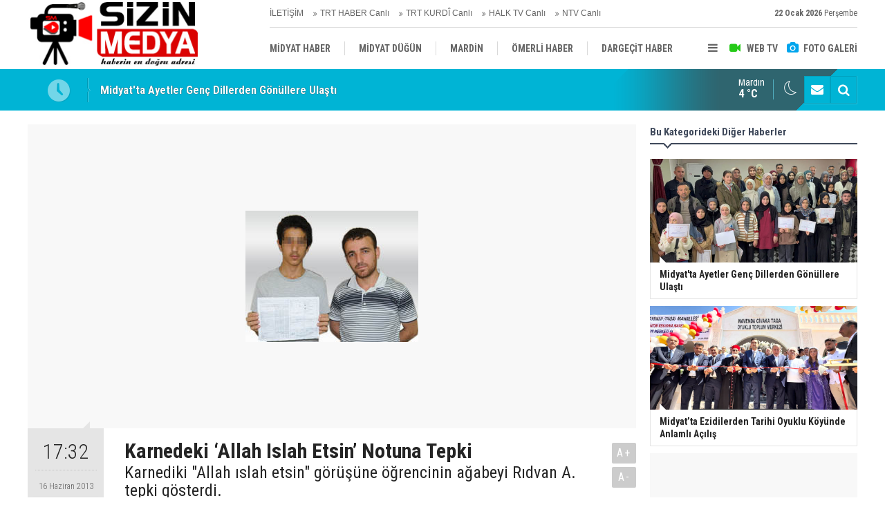

--- FILE ---
content_type: text/html; charset=UTF-8
request_url: https://www.sizinmedya.com/karnedeki-allah-islah-etsin-notuna-tepki-10938h.htm
body_size: 7655
content:
<!DOCTYPE html>
<html lang="tr">
<head>
<meta http-equiv="Content-Type" content="text/html; charset=UTF-8" />
<meta http-equiv="Content-Language" content="tr" />
<meta name="viewport" content="width=device-width,initial-scale=1,minimum-scale=1,maximum-scale=1,user-scalable=0" />
<link rel="icon" href="/favicon.ico"> 
<title>Karnedeki ‘Allah Islah Etsin’ Notuna Tepki</title>
<meta name="description" content="Karnediki &quot;Allah ıslah etsin&quot; görüşüne öğrencinin ağabeyi Rıdvan A. tepki gösterdi." />
<link rel="canonical" href="https://www.sizinmedya.com/karnedeki-allah-islah-etsin-notuna-tepki-10938h.htm" />
<link rel="amphtml" href="https://www.sizinmedya.com/service/amp/karnedeki-allah-islah-etsin-notuna-tepki-10938h.htm">
<link rel="image_src" type="image/jpeg" href="https://www.sizinmedya.com/d/news/9493.jpg" />
<meta name="DC.date.issued" content="2013-06-16T17:39:49+03:00" />
<meta property="og:type" content="article" />
<meta property="og:site_name" content="Sizin Medya" />
<meta property="og:url" content="https://www.sizinmedya.com/karnedeki-allah-islah-etsin-notuna-tepki-10938h.htm" />
<meta property="og:title" content="Karnedeki ‘Allah Islah Etsin’ Notuna Tepki" />
<meta property="og:description" content="Karnediki &quot;Allah ıslah etsin&quot; görüşüne öğrencinin ağabeyi Rıdvan A. tepki gösterdi." />
<meta property="og:image" content="https://www.sizinmedya.com/d/news/9493.jpg" />
<meta property="og:image:width" content="880" />
<meta property="og:image:height" content="440" />
<meta name="twitter:card" content="summary_large_image">
<meta name="twitter:image" content="https://www.sizinmedya.com/d/news/9493.jpg" />
<meta name="twitter:site" content="@https://twitter.com/SizinMedya">
<meta name="twitter:url" content="https://www.sizinmedya.com/karnedeki-allah-islah-etsin-notuna-tepki-10938h.htm">
<meta name="twitter:title" content="Karnedeki ‘Allah Islah Etsin’ Notuna Tepki" />
<meta name="twitter:description" content="Karnediki &quot;Allah ıslah etsin&quot; görüşüne öğrencinin ağabeyi Rıdvan A. tepki gösterdi." />
<link href="https://www.sizinmedya.com/s/style.css?211103.css" type="text/css" rel="stylesheet" />
<script type="text/javascript">var BURL="https://www.sizinmedya.com/"; var SURL="https://www.sizinmedya.com/s/"; var DURL="https://www.sizinmedya.com/d/";</script>
<script type="text/javascript" src="https://www.sizinmedya.com/s/function.js?211028.js"></script>
<!-- Global site tag (gtag.js) - Google Analytics -->
<script async src="https://www.googletagmanager.com/gtag/js?id=UA-89178423-1"></script>
<script>
  window.dataLayer = window.dataLayer || [];
  function gtag(){dataLayer.push(arguments);}
  gtag('js', new Date());

  gtag('config', 'UA-89178423-1');
</script>
<!--[if lt IE 9]>
<script src="https://oss.maxcdn.com/html5shiv/3.7.2/html5shiv.min.js"></script>
<script src="https://oss.maxcdn.com/respond/1.4.2/respond.min.js"></script>
<![endif]-->
</head>
<body class="body-main body-1200 header-fixed">
<header class="base-header"><div class="container"><a class="logo" href="https://www.sizinmedya.com/" rel="home"><img class="img-responsive" src="https://www.sizinmedya.com/s/i/logo.png" alt="Sizin Medya" width="250" height="100" /></a><div class="bar bar1"><ul class="nav-ql pull-left"><li class="sole"><i class="icon-angle-double-right"></i><a href="https://www.sizinmedya.com/contact.php" target="_self">İLETİŞİM</a></li><li class="sole"><i class="icon-angle-double-right"></i><a href="https://www.trthaber.com/canli-yayin-izle.html" target="_blank">TRT HABER Canlı</a></li><li class="sole"><i class="icon-angle-double-right"></i><a href="https://trtkurdi.com.tr/zindi-tv" target="_blank">TRT KURDÎ Canlı</a></li><li class="sole"><i class="icon-angle-double-right"></i><a href="https://halktv.com.tr/canli-yayin" target="_blank">HALK TV Canlı</a></li><li class="sole"><i class="icon-angle-double-right"></i><a href="http://cm.ntvmsnbc.com/ServerSite/wui/NTVCanliYayin/default.aspx" target="_blank">NTV Canlı</a></li></ul><span class="date pull-right"><b>22 Ocak 2026</b> Perşembe</span></div><div class="bar bar2"><div class="nav-mini pull-right"><span class="toggle" id="menu_toggle" title="Menu"><i class="icon-menu"></i></span><a href="https://www.sizinmedya.com/video-galeri.htm" title="Web TV"><i class="icon-videocam"></i><span>WEB TV</span></a><a href="https://www.sizinmedya.com/foto-galeri.htm" title="Foto Galeri"><i class="icon-camera"></i><span>FOTO GALERİ</span></a></div><nav class="nav-top pull-left"><ul class="clearfix"><li class="sole"><a href="https://www.sizinmedya.com/midyat-haber-haberleri-18hk.htm" target="_self"><span>MİDYAT HABER</span></a></li><li class="parent"><a href="https://www.sizinmedya.com/midyat-dugun-haberleri-22hk.htm" target="_self"><span>MİDYAT DÜĞÜN</span></a></li><li class="parent"><a href="https://www.sizinmedya.com/mardin-haberleri-28hk.htm" target="_self"><span>MARDİN</span></a></li><li class="parent"><a href="https://www.sizinmedya.com/omerli-haber-haberleri-14hk.htm" target="_self"><span>ÖMERLİ HABER</span></a></li><li class="parent"><a href="https://www.sizinmedya.com/dargecit-haber-haberleri-17hk.htm" target="_self"><span>DARGEÇİT HABER</span></a></li><li class="parent"><a href="https://www.sizinmedya.com/vefat-haberleri-20hk.htm" target="_self"><span>VEFAT</span></a></li><li class="parent"><a href="https://www.sizinmedya.com/savur-haber-haberleri-44hk.htm" target="_self"><span>SAVUR HABER</span></a></li><li class="parent"><a href="https://www.sizinmedya.com/ozelhaber-haberleri-31hk.htm" target="_self"><span>ÖZELHABER</span></a></li><li class="parent"><a href="https://www.sizinmedya.com/egitim-haberleri-15hk.htm" target="_self"><span>EĞİTİM</span></a></li></ul></nav></div><div id="menu"><ul class="topics clearfix"><li><span>Kategoriler</span><ul><li><a href="https://www.sizinmedya.com/analiz-haberleri-27hk.htm" target="_self">Analiz</a></li><li><a href="https://www.sizinmedya.com/dargecit-haber-haberleri-17hk.htm" target="_self">Dargeçit Haber</a></li><li><a href="https://www.sizinmedya.com/egitim-haberleri-15hk.htm" target="_self">Eğitim</a></li><li><a href="https://www.sizinmedya.com/kultur-sanat-haberleri-25hk.htm" target="_self">Kültür-sanat</a></li><li><a href="https://www.sizinmedya.com/mardin-haberleri-28hk.htm" target="_self">Mardin</a></li><li><a href="https://www.sizinmedya.com/midyat-dugun-haberleri-22hk.htm" target="_self">Midyat Düğün</a></li><li><a href="https://www.sizinmedya.com/midyat-haber-haberleri-18hk.htm" target="_self">MİDYAT HABER</a></li><li><a href="https://www.sizinmedya.com/omerli-haber-haberleri-14hk.htm" target="_self">Ömerli Haber</a></li><li><a href="https://www.sizinmedya.com/ozelhaber-haberleri-31hk.htm" target="_self">Özelhaber</a></li><li><a href="https://www.sizinmedya.com/politika-haberleri-30hk.htm" target="_self">Politika</a></li><li><a href="https://www.sizinmedya.com/savur-haber-haberleri-44hk.htm" target="_self">Savur Haber</a></li><li><a href="https://www.sizinmedya.com/vefat-haberleri-20hk.htm" target="_self">Vefat</a></li></ul></li><li><span>Foto Galeri</span><ul><li><a href="https://www.sizinmedya.com/midyat-1gk.htm">MİDYAT</a></li></ul></li><li><span>Web TV</span><ul><li><a href="https://www.sizinmedya.com/dargecit-haber-video-4vk.htm">DARGEÇİT HABER / VİDEO</a></li><li><a href="https://www.sizinmedya.com/midyat-haber-video-1vk.htm">MİDYAT HABER / VİDEO</a></li><li><a href="https://www.sizinmedya.com/midyat-spor-video-2vk.htm">MİDYAT SPOR VİDEO</a></li><li><a href="https://www.sizinmedya.com/omerli-haber-video-3vk.htm">ÖMERLİ HABER  / VİDEO</a></li><li><a href="https://www.sizinmedya.com/savur-haber-video-5vk.htm">SAVUR HABER / VİDEO</a></li></ul></li><li><span>Diğer</span><ul><li><a href="https://www.sizinmedya.com/yazarlar.htm">Yazarlar</a></li><li><a href="https://www.sizinmedya.com/mansetler.htm">Manşetler</a></li><li><a href="https://www.sizinmedya.com/gunun-haberleri.htm">Günün Haberleri</a></li><li><a href="https://www.sizinmedya.com/gazete.htm">Gazete Manşetleri</a></li><li><a href="https://www.sizinmedya.com/sitene-ekle.htm">Sitene Ekle</a></li><li><a href="https://www.sizinmedya.com/contact.php">İletişim</a></li></ul></li></ul></div></div></header><main role="main"><div class="bar-lm"><div class="container"><div class="last-min pull-left"><ul class="owl-carousel"><li><a href="https://www.sizinmedya.com/midyatta-ayetler-genc-dillerden-gonullere-ulasti-39854h.htm">Midyat'ta Ayetler Genç Dillerden Gönüllere Ulaştı</a></li><li><a href="https://www.sizinmedya.com/midyatta-ezidilerden-tarihi-oyuklu-koyunde-anlamli-acilis-39853h.htm">Midyat’ta Ezidilerden Tarihi Oyuklu Köyünde Anlamlı Açılış</a></li><li><a href="https://www.sizinmedya.com/kktc-basbakani-unal-ustel-mor-gabriel-manastirini-ziyaret-etti-39852h.htm">KKTC Başbakanı Ünal Üstel, Mor Gabriel Manastırı’nı Ziyaret Etti</a></li><li><a href="https://www.sizinmedya.com/abdulkadir-altay-mus-il-milli-egitim-mudurlugune-asaleten-atandi-39851h.htm">Abdulkadir Altay Muş İl Milli Eğitim Müdürlüğüne Asaleten Atandı</a></li><li><a href="https://www.sizinmedya.com/midyatta-satranc-turnuvasi-buyuk-heyecana-sahne-oldu-39850h.htm">Midyat’ta Satranç Turnuvası Büyük Heyecana Sahne Oldu</a></li><li><a href="https://www.sizinmedya.com/midyatta-karne-sevinci-protokol-katilimiyla-yasandi-39848h.htm">Midyat’ta Karne Sevinci Protokol Katılımıyla Yaşandı</a></li><li><a href="https://www.sizinmedya.com/egitim-sen-midyatta-yazar-ismail-dindar-ile-soylesi-ve-imza-gunu-39847h.htm">Eğitim-Sen Midyat’ta Yazar İsmail Dindar ile Söyleşi ve İmza Günü</a></li><li><a href="https://www.sizinmedya.com/egitim-calisanlarina-mesnetsiz-sikayet-donemi-sona-eriyor-39846h.htm">Eğitim Çalışanlarına Mesnetsiz Şikâyet Dönemi Sona Eriyor</a></li><li><a href="https://www.sizinmedya.com/dargecit-imam-hatip-lisesi-mudurunden-duygulandiran-turku-performansi-39845h.htm">Dargeçit İmam Hatip Lisesi Müdüründen Duygulandıran Türkü Performansı</a></li><li><a href="https://www.sizinmedya.com/kaymakam-sahada-trafik-denetimlerini-inceledi-39844h.htm">Kaymakam Sahada Trafik Denetimlerini İnceledi</a></li></ul></div><div class="nav-tool pull-right hidden-xs"><a href="https://www.sizinmedya.com/contact.php" title="İletişim"><i class="icon-mail-alt"></i></a><a href="https://www.sizinmedya.com/search_result.php" title="Site içi arama"><i class="icon-search"></i></a></div><div class="weather-info-container"><span class="weather-icon pull-right"><i class="icon-accu-33"></i></span><a class="weather-info pull-right" href="https://www.sizinmedya.com/weather_report.php" title="Hava durumu"><span class="city">Mardin<span>4 °C</span></span></a></div></div></div><div class="offset-top"></div><div class="page-inner"><div class="container clearfix"><div class="page-content"><div id="news-10938" data-order="1" data-id="10938" data-title="Karnedeki ‘Allah Islah Etsin’ Notuna Tepki" data-url="https://www.sizinmedya.com/karnedeki-allah-islah-etsin-notuna-tepki-10938h.htm"><div class="imgc image"><img src="https://www.sizinmedya.com/d/news/9493.jpg" alt="Karnedeki ‘Allah Islah Etsin’ Notuna Tepki" /></div><aside class="article-side clearfix"><div class="content-date"><span class="p1">17:32</span><span class="p2">16 Haziran 2013</span></div><div class="content-tools bookmark-block" data-type="1" data-twitter="https://twitter.com/SizinMedya"><a class="icon-mail-alt" rel="nofollow" href="javascript:void(0)" onclick="return openPopUp_520x390('https://www.sizinmedya.com/send_to_friend.php?type=1&amp;id=10938');" title="Arkadaşına Gönder"></a><a class="icon-print" rel="nofollow" href="javascript:void(0)" onclick="return openPopUp_670x500('https://www.sizinmedya.com/print.php?type=1&amp;id=10938')" title="Yazdır"></a><span class="icon-comment" onclick="$.scrollTo('#comment_form_10938', 600);" title="Yorum Yap"></span></div></aside><article class="news-detail clearfix"><div class="content-heading"><h1 class="content-title">Karnedeki ‘Allah Islah Etsin’ Notuna Tepki</h1><h2 class="content-description"><summary>Karnediki "Allah ıslah etsin" görüşüne öğrencinin ağabeyi Rıdvan A. tepki gösterdi.</summary></h2><div class="text-size"><span onclick="changeFontSize('.text-content', 'u');" title="Yazıyı büyüt">A+</span><span onclick="changeFontSize('.text-content', 'd');" title="Yazıyı küçült">A-</span></div></div><div class="text-content"><p>Midyat’ta, Midyat Anadolu Lisesi 9'uncu sınıf öğrencisi B.T.A.'nın karnesindeki, 'Düşünceler' bölümünde, sınıf öğretmeni M.H.'nin, <strong>"Ne diyeceğimi bilemiyorum. Allah ıslah etsin"</strong> görüşüne ağabeyi Rıdvan A. tepki gösterdi.</p>
<p>Midyat Anadolu Lisesi 9'uncu sınıf öğrencisi 16 yaşındaki B.T.A.'nın ağabeyi Rıdvan A., M.H. adlı sınıf öğretmenin, karnedeki yorumuyla kardeşini rencide ettiğini öne sürdü.</p>
<p>Derslerindeki zayıf notları nedeniyle sınıfta kalan B.T.A.'nın ağabeyi Rıdvan A., "<strong>Biz çocuğumuzu ıslah evine mi göndermişiz yoksa Milli Eğitim'in, Türkiye Cumhuriyeti devletinin bir okuluna mı? Karıştırmış durumdayım şu an. Bir camide 'Allah ıslah etsin', bir ıslah evinde belki, 'ıslah etsin' olabilir. Ama biz çocuğumuzu eğer Allah'ın ıslahına bırakacaksak, onlara emanet etmemizin bir anlamı yoktur. İnanan insanlarız. Allah'ın ıslahı o, biz ve Allah'ın arasındadır. Eder veya etmez"</strong> dedi.</p>
<p>OKULDAN SOĞUTUYOR</p>
<p>Kardeşinin başarılı bir öğrenciyken, artık okuldan nefret eden, dersten soğuyan, ders çalışmak istemeyen bir öğrenci haline getirdiğini ileri süren Rıdvan A., haklarını hukuki yoldan arayacaklarını söyledi.</p>
<p>Rıdvan A, “<strong>Kendi eğitimlerini ilk önce becerebilsinler. Kendi dersi ile ilgili, Fizik dersine de giriyormuş ve çocuğun bu dersi maalesef ki bir. Bununla ilgili bir gün olsun ne öğrenci velisi olarak bana nede hiç kimseye bu konuda hiçbir iletişim kurulmamıştır. Sınıfın ortasında öğrenciyi rencide edip, okuldan soğutuyor. Başarılı bir öğrenciyken artık okuldan nefret eden, dersten soğuyan, ders çalışmak istemeyen bir öğrenci haline el birliği ile bu işi getirdiler. Bu noktada ben yöneticilerden de, rehberlik servisinden de ve sınıf rehber öğretmeninden her türlü hukuki yoları tüketeceğim. Bir öğrencinin psikolojisini, hayatını, geleceğini bu şekilde yanlış yönlendirmenin bir anlamı yok. Kaldı ki önümüzde yükseltme sınavları var. Yine aynı öğretmenler girecek. Allah’ın ıslahına zaten bırakan bir öğretmen bütünleme sınavında da aynı şeyin çıkacağını düşünüyorum. Önümüzdeki yılında bundan çok farklı olacağını düşünmüyorum”</strong> diye konuştu.</p>
<p>Kardeşinin ilköğretimde sürekli takdir aldığını söyleyen Rıdvan A., şöyle konuştu:</p>
<p><strong>“Kardeşim, Seviye Belirleme Sınavı’nda (SBS) aldığı puanla Anadolu Lisesi’nin yerleşme sıralaması da çok iyiydi. Nasıl oluyor da sınıf tekrarına gidecek kadar geriliyor. Bu süreç nerden başladı, bu süreç nasıl bu güne sınıf tekrarına kadar geldi öğrenci velisi olarak gerçekten merak ediyorum. Bu konu hakkında hiçbir bilgilendirme olmadı. Öğrenciye sınıf tekrarı yazdıktan sonra da en büyük çözüm önerilerimiz, eğitimsel olarak müthiş bir çözüm yolu bulmuş öğretmen arkadaşımız Allah ıslah etsin. Öğrenci sınıfta kalacak. Ondan sonra Allah ıslah edecek. Allah ıslah etikten sonra da önümüzdeki yıl Allah’ın ıslah ettiği öğrenci tekrar eğitime devam edecek. Tabi bu arada Allah’ın ıslahına sadece öğrencinin mi ihtiyacı var, yoksa eğitimcilerin mi ihtiyacı var artık onu da Allah daha iyi biliyor. Öğrencinin sınıf tekrarı ve öğrencinin geçmiş yıllardaki başarısını göz önünde bulunduran öğretmen ilk önce Allah’ın ıslahını bence kendisine dilemesi lazım. Bizde buradan Allah kendisini de ve onun eğitim anlayışını da ve rehberlik servisini de ıslah etsin”</strong></p>
<p>DÖVSE DAHA İYİYDİ</p>
<p>Karnesinde bu değerlendirmeyi gördüğünde çok üzüldüğünü belirten B.T.A., çok üzüldüğünü arkadaşları arasında komik duruma düştüğünü ifade ederek, <strong>“Karnemde ‘Allah ıslah etsin' sözlerini öğretmenden duymak hakikaten çok üzücü bir duygu. Şu ana kadar hiçbir öğretmenimden böyle kötü bir şey duymamıştım. Öğretmen babam gibidir. Böyle bir şey duymak hakikaten üzücüdür. Yani dövse daha iyiydi”</strong> dedi.</p>
<p><iframe frameborder="0" height="315" src="http://www.youtube.com/embed/MIn-wmCGyMk" width="450"></iframe></p></div></article><div class="middle_sub_page_title"><span>Önceki ve Sonraki Haberler</span></div><div class="news-other-nav clearfix"><a class="prev" href="https://www.sizinmedya.com/imara-aykiri-diye-evleri-muhurlendi-10924h.htm" rel="prev"><i class="icon-angle-left"></i><span class="show imgc"><img class="img-responsive" src="https://www.sizinmedya.com/d/news/9480.jpg" alt="İmara Aykırı Diye Evleri Mühürlendi!" /></span><span class="t">İmara Aykırı Diye Evleri Mühürlendi!</span></a><a class="next" href="https://www.sizinmedya.com/imamlar-piknikte-stres-atti-10942h.htm" rel="next"><i class="icon-angle-right"></i><span class="show imgc"><img class="img-responsive" src="https://www.sizinmedya.com/d/news/9496.jpg" alt="İmamlar Piknikte Stres Attı" /></span><span class="t">İmamlar Piknikte Stres Attı</span></a></div><section class="comment-block"><h1 class="caption"><span>HABERE</span> YORUM KAT</h1><div class="comment_add clearfix"><form method="post" id="comment_form_10938" onsubmit="return addComment(this, 1, 10938);"><textarea name="comment_content" class="comment_content" rows="6" placeholder="YORUMUNUZ" maxlength="200"></textarea><input type="hidden" name="reply" value="0" /><span class="reply_to"></span><input type="text" name="member_name" class="member_name" placeholder="AD-SOYAD" /><input type="submit" name="comment_submit" class="comment_submit" value="YORUMLA" /></form><div class="info"><b>UYARI:</b> Küfür, hakaret, rencide edici cümleler veya imalar, inançlara saldırı içeren, imla kuralları ile yazılmamış,<br /> Türkçe karakter kullanılmayan ve büyük harflerle yazılmış yorumlar onaylanmamaktadır.</div></div><div class="comments cm-comment" id="comments-10938" data-id="10938" data-type="1" data-list="7"><div class="caption"><i class="icon-chat-1"></i><span>35 Yorum</span></div></div></section></div></div><aside class="base-side position-sticky clearfix"><div class="side-content news-side-list"><div class="side-caption-2"><span>Bu Kategorideki Diğer Haberler</span></div><div class="row ms-row-fit"><a class="col-xs-12 col-ms-6 col-sm-6 col-md-12" href="https://www.sizinmedya.com/midyatta-ayetler-genc-dillerden-gonullere-ulasti-39854h.htm"><span class="i imgc"><img class="lazy" data-src="https://www.sizinmedya.com/d/news/38619.jpg" alt="Midyat&#039;ta Ayetler Genç Dillerden Gönüllere Ulaştı" /></span><span class="t">Midyat'ta Ayetler Genç Dillerden Gönüllere Ulaştı</span></a><a class="col-xs-12 col-ms-6 col-sm-6 col-md-12" href="https://www.sizinmedya.com/midyatta-ezidilerden-tarihi-oyuklu-koyunde-anlamli-acilis-39853h.htm"><span class="i imgc"><img class="lazy" data-src="https://www.sizinmedya.com/d/news/38618.jpg" alt="Midyat’ta Ezidilerden Tarihi Oyuklu Köyünde Anlamlı Açılış" /></span><span class="t">Midyat’ta Ezidilerden Tarihi Oyuklu Köyünde Anlamlı Açılış</span></a><a class="col-xs-12 col-ms-6 col-sm-6 col-md-12" href="https://www.sizinmedya.com/kktc-basbakani-unal-ustel-mor-gabriel-manastirini-ziyaret-etti-39852h.htm"><span class="i imgc"><img class="lazy" data-src="https://www.sizinmedya.com/d/news/38617.jpg" alt="KKTC Başbakanı Ünal Üstel, Mor Gabriel Manastırı’nı Ziyaret Etti" /></span><span class="t">KKTC Başbakanı Ünal Üstel, Mor Gabriel Manastırı’nı Ziyaret Etti</span></a><a class="col-xs-12 col-ms-6 col-sm-6 col-md-12" href="https://www.sizinmedya.com/abdulkadir-altay-mus-il-milli-egitim-mudurlugune-asaleten-atandi-39851h.htm"><span class="i imgc"><img class="lazy" data-src="https://www.sizinmedya.com/d/news/38616.jpg" alt="Abdulkadir Altay Muş İl Milli Eğitim Müdürlüğüne Asaleten Atandı" /></span><span class="t">Abdulkadir Altay Muş İl Milli Eğitim Müdürlüğüne Asaleten Atandı</span></a><a class="col-xs-12 col-ms-6 col-sm-6 col-md-12" href="https://www.sizinmedya.com/midyatta-satranc-turnuvasi-buyuk-heyecana-sahne-oldu-39850h.htm"><span class="i imgc"><img class="lazy" data-src="https://www.sizinmedya.com/d/news/38615.jpg" alt="Midyat’ta Satranç Turnuvası Büyük Heyecana Sahne Oldu" /></span><span class="t">Midyat’ta Satranç Turnuvası Büyük Heyecana Sahne Oldu</span></a></div></div><div class="side-content currency-side"><ul class="row clearfix"><li class="col-xs-6 col-ms-3 col-md-6 up">DOLAR<span>43.29</span></li><li class="col-xs-6 col-ms-3 col-md-6 up">EURO<span>50.62</span></li><li class="col-xs-6 col-ms-3 col-md-6 up">ALTIN<span>6725.06</span></li><li class="col-xs-6 col-ms-3 col-md-6 up">BIST 100<span>12433.5</span></li></ul></div></aside></div></div></main><footer class="base-footer"><div class="container"><ul class="nav-footer"><li class="parent"><a href="https://www.sizinmedya.com/./" target="_self">Ana Sayfa</a></li><li class="parent"><a href="#" target="_self" onclick="this.style.behavior='url(#default#homepage)';this.setHomePage('http://www.sizinmedya.com');return false;">Anasayfam Yap</a></li><li class="parent"><a href="https://www.sizinmedya.com/gunun-haberleri.htm" target="_self">Günün Haberleri</a></li><li class="parent"><a href="#" target="_self" onclick="addToBookmark('Sizin Medya', 'http://www.sizinmedya.com/'); return false;">Sık Kullanılanlara Ekle</a></li><li class="parent"><a href="https://www.sizinmedya.com/kunye-7s.htm" target="_self">Künye</a></li><li class="parent"><a href="https://www.sizinmedya.com/sitene-ekle.htm" target="_self">Sitene Ekle</a></li><li class="parent"><a href="https://www.sizinmedya.com/search_result.php" target="_self">Arşivde Ara</a></li><li class="parent"><a href="https://www.sizinmedya.com/guest_book.php" target="_self">Ziyaretçi Defteri</a></li></ul><div class="info"><span>0542 250 01 91 / SizinMedya.Com / Midyat / Mardin</span><br />Tüm Hakları Saklıdır &copy; 2011 - sizinmedya@hotmail.com <h1>Sizin Medya</h1></div><div class="nav-social"><a href="https://www.facebook.com/pages/Sizin-Medya/267040279983796" rel="nofollow" target="_blank" title="Facebook ile takip et"><i class="icon-facebook"></i></a><a href="https://twitter.com/https://twitter.com/SizinMedya" rel="nofollow" target="_blank" title="Twitter ile takip et"><i class="icon-twitter"></i></a><a href="https://www.sizinmedya.com/rss/" target="_blank" title="RSS, News Feed, Haber Beslemesi"><i class="icon-rss"></i></a><a href="https://www.sizinmedya.com/search_result.php" title="Site içi arama"><i class="icon-search"></i></a></div><div class="cm-sign"><a href="https://www.cmbilisim.com/haber-portali-20s.htm" target="_blank" title="CMNews Haber Portalı Scripti">Haber Scripti</a><i class="icon-cm" title="CM Bilişim Teknolojileri"></i></div><div class="back-to-top"><i class="icon-up-open"></i></div></div></footer><script type="application/ld+json">
{
    "@context": "http://schema.org",
    "@graph": [
        {
            "@type": "WebSite",
            "url": "https://www.sizinmedya.com/",
            "name": "Sizin Medya - Midyat Haber Portalı",
            "description": "Midyat Haber, Mardin, Haber Portalı",
            "image": {
                "@type": "ImageObject",
                "url": "https://www.sizinmedya.com/s/i/facebook-default-share.png",
                "width": 600,
                "height": 315
            }
        },
        {
            "@type": "Organization",
            "name": "Sizin Medya",
            "url": "https://www.sizinmedya.com/",
            "logo": "https://www.sizinmedya.com/s/i/logo.png",
            "telephone": "0542 250 01 91 / SizinMedya.Com / Midyat / Mardin",
            "address": "MİDYAT / Mardin - Türkiye",
            "sameAs": [
                "https://www.facebook.com/pages/Sizin-Medya/267040279983796",
                "https://twitter.com/https://twitter.com/SizinMedya"
            ]
        },
        {
            "@type": "BreadcrumbList",
            "itemListElement": [
                {
                    "@type": "ListItem",
                    "position": 1,
                    "item": {
                        "@id": "https://www.sizinmedya.com/",
                        "name": "Haberler"
                    }
                },
                {
                    "@type": "ListItem",
                    "position": 2,
                    "item": {
                        "@id": "https://www.sizinmedya.com/midyat-haber-haberleri-18hk.htm",
                        "name": "MİDYAT HABER"
                    }
                }
            ]
        },
        {
            "@type": "NewsArticle",
            "datePublished": "2013-06-16T17:39:49+03:00",
            "dateCreated": "2013-06-16T17:39:49+03:00",
            "dateModified": "2013-07-04T08:27:23+03:00",
            "headline": "Karnedeki ‘Allah Islah Etsin’ Notuna Tepki",
            "description": "Karnediki &quot;Allah ıslah etsin&quot; görüşüne öğrencinin ağabeyi Rıdvan A. tepki gösterdi.",
            "articleSection": "MİDYAT HABER",
            "image": [
                "https://www.sizinmedya.com/d/news/9493.jpg"
            ],
            "speakable": {
                "@type": "SpeakableSpecification",
                "cssSelector": [
                    ".content-title",
                    ".content-description",
                    ".text-content"
                ]
            },
            "author": {
                "@type": "Organization",
                "name": "Haber Portalı",
                "logo": {
                    "@type": "ImageObject",
                    "url": "https://www.sizinmedya.com/s/i/logo.png",
                    "width": "250",
                    "height": "100"
                }
            },
            "publisher": {
                "@type": "Organization",
                "name": "Haber Portalı",
                "logo": {
                    "@type": "ImageObject",
                    "url": "https://www.sizinmedya.com/s/i/logo.png",
                    "width": "250",
                    "height": "100"
                }
            },
            "mainEntityOfPage": "https://www.sizinmedya.com/karnedeki-allah-islah-etsin-notuna-tepki-10938h.htm",
            "inLanguage": "tr-TR"
        }
    ]
}
</script>
<!-- 0.020056962966919 --></body></html>

--- FILE ---
content_type: application/javascript; charset=UTF-8
request_url: https://www.sizinmedya.com/x_comment_page.php?jsoncallback=jpcallback&type=1&idx=10938&listPerPage=7&page=1
body_size: 1113
content:
jpcallback({nextPage: 2, items:[{"id":"2710","reply_level":0,"reply_id":"2710","comment_title":"uyar\u0131","member_name":"abdulvahap","formatted_date":"22 Haziran 2013 Cumartesi 14:20","comment_content":"bence \u00f6\u011fretmen o kadar k\u00f6t\u00fc niyetle s\u00f6ylemedi...bu u\u00e7 yorumdur..","rating_plus":"0","rating_minus":0},{"id":"2703","reply_level":0,"reply_id":"2703","comment_title":"Ya Allah Belen\u0131 Versin Deseydi","member_name":"Ahmet Akku\u015f","formatted_date":"21 Haziran 2013 Cuma 17:41","comment_content":"Allah islah etsin hepimizi'de,Ne olmu\u015f,Ya Allah Belan\u0131 Versin Deseydi daham\u0131 iyi olacakt\u0131.","rating_plus":"0","rating_minus":0},{"id":"2682","reply_level":0,"reply_id":"2682","comment_title":"\u0131slah","member_name":"yorumcu","formatted_date":"20 Haziran 2013 Per\u015fembe 14:14","comment_content":"ya bu kadar b\u00fcy\u00fct\u00fclecek ne var anlam\u0131yorum . \u00f6\u011fretmen hakl\u0131.    ailenin ba\u015fka derdi olabilir.","rating_plus":"0","rating_minus":0},{"id":"2672","reply_level":0,"reply_id":"2672","comment_title":"Eline sa\u011fl\u0131k hocam...","member_name":"\u015fehmus","formatted_date":"20 Haziran 2013 Per\u015fembe 00:21","comment_content":"Bu \u00f6\u011frencinin okulda nas\u0131l bir insan oldu\u011funu ke\u015fke hocalar\u0131ndan dinleseydik inan\u0131yorum ki hocam\u0131z yaz\u0131labilecek en iyi \u00f6neriyi yazm\u0131\u015ft\u0131r. Abisi acaba bug\u00fcne kadar karde\u015fi i\u00e7in ne yapt\u0131 m\u00fcd\u00fcre sorarsak abisini ilk burada g\u00f6rm\u00fc\u015ft\u00fcr...","rating_plus":"0","rating_minus":0},{"id":"2670","reply_level":0,"reply_id":"2670","comment_title":"Adalet","member_name":"Hakkaniyet","formatted_date":"19 Haziran 2013 \u00c7ar\u015famba 21:46","comment_content":"K\u00fcf\u00fcr, hakaret, rencide edici c\u00fcmleler veya imalar, inan\u00e7lara sald\u0131r\u0131 i\u00e7eren, imla kurallar\u0131 ile yaz\u0131lmam\u0131\u015f, T\u00fcrk\u00e7e karakter kullan\u0131lmayan ve b\u00fcy\u00fck harflerle yaz\u0131lm\u0131\u015f yorumlar onaylanmamaktad\u0131r.","rating_plus":"0","rating_minus":0},{"id":"2662","reply_level":0,"reply_id":"2662","comment_title":"Sorgulamak gerek.","member_name":"Ali \u0130\u015eLER","formatted_date":"18 Haziran 2013 Sal\u0131 23:51","comment_content":"Ba\u015fta \u015fimdiye kadar bu veli nerede ya\u015f\u0131yordu? E-Okul'dan her an notlar\u0131n\u0131 \u00f6\u011frenebiliyorlar. G\u00fcn\u00fcm\u00fczde herkes saatlerce facede zaman ge\u00e7iriyor da 1 dk ay\u0131r\u0131pta nota bakm\u0131yor.5 zay\u0131f getirmi\u015f bu \u00f6\u011fretmenlerin hepsi mi su\u00e7lu? \u00d6\u011fretmenler hakl\u0131. Yaz\u0131k:(","rating_plus":"0","rating_minus":0},{"id":"2661","reply_level":0,"reply_id":"2661","comment_title":"\u0131slah","member_name":"Abdullah","formatted_date":"18 Haziran 2013 Sal\u0131 23:36","comment_content":"Allah b\u00f6yle velileri \u0131slah etsin. B\u00f6ylece \u00e7ocuklarda \u0131slah olur.","rating_plus":"0","rating_minus":0}]});